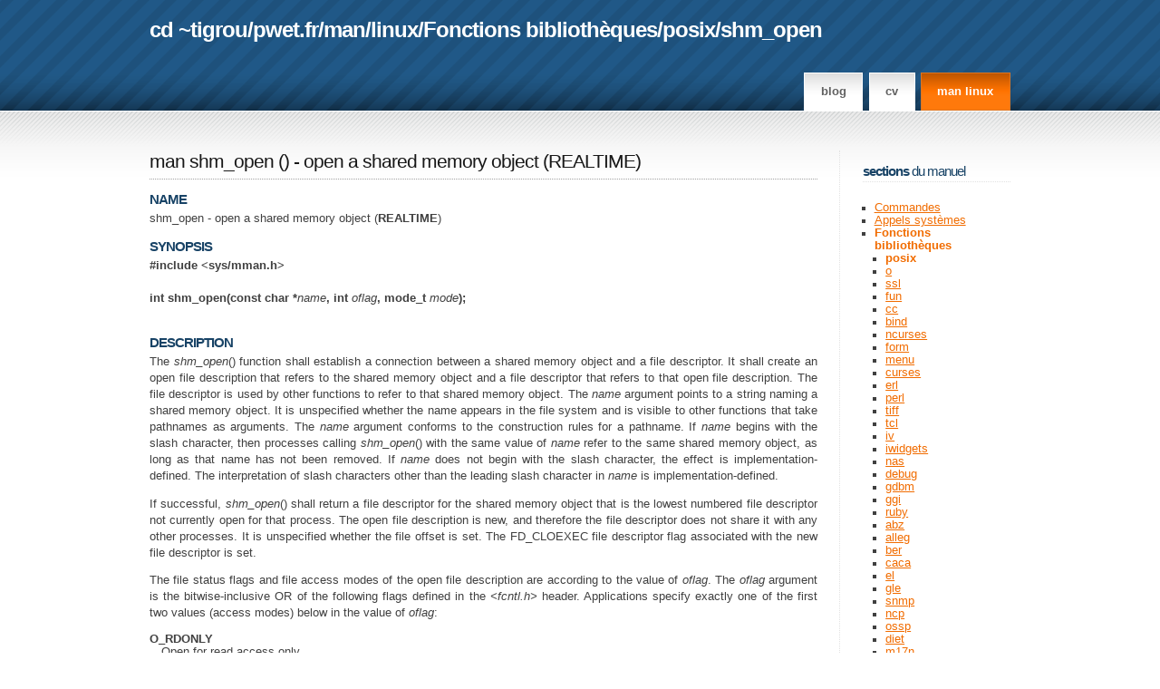

--- FILE ---
content_type: text/html
request_url: http://pwet.fr/man/linux/fonctions_bibliotheques/posix/shm_open/
body_size: 6047
content:
<!DOCTYPE html PUBLIC "-//W3C//DTD XHTML 1.0 Strict//EN" "http://www.w3.org/TR/xhtml1/DTD/xhtml1-strict.dtd">
<html xmlns="http://www.w3.org/1999/xhtml" xml:lang="fr" lang="fr">
<head><link rel="stylesheet" type="text/css" href="http://m.pwet.fr/extension/pwet2/design/pwet2/stylesheets/pwet2.css?rev=20110308" />
<!--[if lte IE 6]>
<link rel="stylesheet" type="text/css" href="http://m.pwet.fr/extension/pwet2/design/pwet2/stylesheets/ie6.css?rev=20110308" />
<![endif]-->
<!--[if lte IE 7]>
<link rel="stylesheet" type="text/css" href="http://m.pwet.fr/extension/pwet2/design/pwet2/stylesheets/ie7.css?rev=20110308" />
<![endif]-->
<title>man shm_open - open a shared memory object (REALTIME) / posix</title>
<meta name="description" content="man shm_open - open a shared memory object (REALTIME)" />
<meta name="robots" content="noodp" />
<meta name="MSSmartTagsPreventParsing" content="TRUE" />
<meta name="generator" content="eZ Publish" />
<meta http-equiv="Content-language" content="fr-FR" />
<meta http-equiv="Content-Type" content="text/html;charset=UTF-8" />
<link rel="Shortcut icon" href="/extension/pwet2/design/pwet2/images/favicon.ico" type="image/x-icon" />
<link rel="alternate" type="application/rss+xml" href="http://pwet.fr/feed/blog" title="Flux RSS du blog" /><link rel="alternate" type="application/rss+xml" href="http://pwet.fr/feed/galerie" title="Flux RSS des galeries photos" />

</head>
<body><div id="header">
<div id="header_inner" class="fixed">
<div id="logo">
<h1><span><a href="/">cd ~tigrou</a>/<a href="/man/linux/fonctions_bibliotheques/posix/shm_open">pwet.fr</a>/<a href="/man">man</a>/<a href="/man/linux">linux</a>/<a href="/man/linux/fonctions_bibliotheques">Fonctions bibliothèques</a>/<a href="/man/linux/fonctions_bibliotheques/posix">posix</a>/<a href="/man/linux/fonctions_bibliotheques/posix/shm_open">shm_open</a></span></h1>
</div>
<div id="menu"><ul>
<li><a href="http://damien.pobel.fr/posts/">Blog</a></li>
<li><a href="http://damien.pobel.fr/page/cv/">CV</a></li>
<li><a href="/man/linux" class="active">man linux</a></li>
</ul></div>
</div>
</div>
<div id="main">
    <div id="main_inner" class="fixed">
    <div id="primaryContent_2columns">
    <div id="columnA_2columns">
            <div class="man manpage">
    <h1><a href="/man/linux/fonctions_bibliotheques/posix/shm_open">man shm_open</a> (<a href="/man/linux/fonctions_bibliotheques/posix"></a>) - open a shared memory object (REALTIME)</h1>
    <div class="body">
    	<h2>NAME</h2><div class="part"><p>shm_open - open a shared memory object (<b>REALTIME</b>)
</p></div><h2>SYNOPSIS</h2><div class="part"><p>
<b>#include &lt;sys/mman.h&gt;
<br></br>

int shm_open(const char *</b><i>name</i><b>, int</b> <i>oflag</i><b>,
mode_t</b> <i>mode</i><b>); </b>
<b>
<br></br>
</b>
</p></div><h2>DESCRIPTION</h2><div class="part"><p>
The <i>shm_open</i>() function shall establish a connection between
a shared memory object and a file descriptor. It shall
create an open file description that refers to the shared memory object
and a file descriptor that refers to that open file
description. The file descriptor is used by other functions to refer
to that shared memory object. The <i>name</i> argument points
to a string naming a shared memory object. It is unspecified whether
the name appears in the file system and is visible to other
functions that take pathnames as arguments. The <i>name</i> argument
conforms to the construction rules for a pathname. If
<i>name</i> begins with the slash character, then processes calling
<i>shm_open</i>() with the same value of <i>name</i> refer to
the same shared memory object, as long as that name has not been removed.
If <i>name</i> does not begin with the slash character,
the effect is implementation-defined. The interpretation of slash
characters other than the leading slash character in <i>name</i>
is implementation-defined.
</p><p>
If successful, <i>shm_open</i>() shall return a file descriptor for
the shared memory object that is the lowest numbered file
descriptor not currently open for that process. The open file description
is new, and therefore the file descriptor does not share
it with any other processes. It is unspecified whether the file offset
is set. The FD_CLOEXEC file descriptor flag associated with
the new file descriptor is set.
</p><p>
The file status flags and file access modes of the open file description
are according to the value of <i>oflag</i>. The
<i>oflag</i> argument is the bitwise-inclusive OR of the following
flags defined in the <i>&lt;fcntl.h&gt;</i> header. Applications specify
exactly one of the first two values (access
modes) below in the value of <i>oflag</i>:
<dl><dt>O_RDONLY
</dt><dd>Open for read access only.
</dd><dt>O_RDWR
</dt><dd>Open for read or write access.

</dd></dl></p><p>
Any combination of the remaining flags may be specified in the value
of <i>oflag</i>:
<dl><dt>O_CREAT
</dt><dd>If the shared memory object exists, this flag has no effect, except
as noted under O_EXCL below. Otherwise, the shared memory
object is created; the user ID of the shared memory object shall be
set to the effective user ID of the process; the group ID of
the shared memory object is set to a system default group ID or to
the effective group ID of the process. The permission bits of
the shared memory object shall be set to the value of the <i>mode</i>
argument except those set in the file mode creation mask of
the process. When bits in <i>mode</i> other than the file permission
bits are set, the effect is unspecified. The <i>mode</i>
argument does not affect whether the shared memory object is opened
for reading, for writing, or for both. The shared memory object
has a size of zero.
</dd><dt>O_EXCL
</dt><dd>If O_EXCL and O_CREAT are set, <i>shm_open</i>() fails if the shared
memory object exists. The check for the existence of the
shared memory object and the creation of the object if it does not
exist is atomic with respect to other processes executing
<i>shm_open</i>() naming the same shared memory object with O_EXCL
and O_CREAT set. If O_EXCL is set and O_CREAT is not set, the
result is undefined.
</dd><dt>O_TRUNC
</dt><dd>If the shared memory object exists, and it is successfully opened
O_RDWR, the object shall be truncated to zero length and the
mode and owner shall be unchanged by this function call. The result
of using O_TRUNC with O_RDONLY is undefined.

</dd></dl></p><p>
When a shared memory object is created, the state of the shared memory
object, including all data associated with the shared
memory object, persists until the shared memory object is unlinked
and all other references are gone. It is unspecified whether the
name and shared memory object state remain valid after a system reboot.
</p></div><h2>RETURN VALUE</h2><div class="part"><p>
Upon successful completion, the <i>shm_open</i>() function shall return
a non-negative integer representing the lowest numbered
unused file descriptor. Otherwise, it shall return -1 and set <i>errno</i>
to indicate the error.
</p></div><h2>ERRORS</h2><div class="part"><p>
The <i>shm_open</i>() function shall fail if:
<dl><dt><b>EACCES</b>
</dt><dd>The shared memory object exists and the permissions specified by <i>oflag</i>
are denied, or the shared memory object does not
exist and permission to create the shared memory object is denied,
or O_TRUNC is specified and write permission is denied.
</dd><dt><b>EEXIST</b>
</dt><dd>O_CREAT and O_EXCL are set and the named shared memory object already
exists.
</dd><dt><b>EINTR</b>
</dt><dd>The <i>shm_open</i>() operation was interrupted by a signal.
</dd><dt><b>EINVAL</b>
</dt><dd>The <i>shm_open</i>() operation is not supported for the given name.
</dd><dt><b>EMFILE</b>
</dt><dd>Too many file descriptors are currently in use by this process.
</dd><dt><b>ENAMETOOLONG</b>
</dt><dd>The length of the <i>name</i> argument exceeds {PATH_MAX} or a pathname
component is longer than {NAME_MAX}.
</dd><dt><b>ENFILE</b>
</dt><dd>Too many shared memory objects are currently open in the system.
</dd><dt><b>ENOENT</b>
</dt><dd>O_CREAT is not set and the named shared memory object does not exist.
</dd><dt><b>ENOSPC</b>
</dt><dd>There is insufficient space for the creation of the new shared memory
object.

</dd></dl></p><p>
<i>The following sections are informative.</i>
</p></div><h2>EXAMPLES</h2><div class="part"><p>
None.
</p></div><h2>APPLICATION USAGE</h2><div class="part"><p>
None.
</p></div><h2>RATIONALE</h2><div class="part"><p>
When the Memory Mapped Files option is supported, the normal <i>open</i>()
call is used to
obtain a descriptor to a file to be mapped according to existing practice
with <i>mmap</i>().
When the Shared Memory Objects option is supported, the <i>shm_open</i>()
function shall obtain a descriptor to the shared memory
object to be mapped.
</p><p>
There is ample precedent for having a file descriptor represent several
types of objects. In the POSIX.1-1990 standard, a file
descriptor can represent a file, a pipe, a FIFO, a tty, or a directory.
Many implementations simply have an operations vector,
which is indexed by the file descriptor type and does very different
operations. Note that in some cases the file descriptor passed
to generic operations on file descriptors is returned by <i>open</i>()
or <i>creat</i>() and in some cases returned by alternate functions,
such as <i>pipe</i>(). The latter technique is used by <i>shm_open</i>().
</p><p>
Note that such shared memory objects can actually be implemented as
mapped files. In both cases, the size can be set after the
open using <i>ftruncate</i>(). The <i>shm_open</i>() function itself
does not create a
shared object of a specified size because this would duplicate an
extant function that set the size of an object referenced by a
file descriptor.
</p><p>
On implementations where memory objects are implemented using the
existing file system, the <i>shm_open</i>() function may be
implemented using a macro that invokes <i>open</i>(), and the <i>shm_unlink</i>()
function may be implemented using a macro that invokes <i>unlink</i>().
</p><p>
For implementations without a permanent file system, the definition
of the name of the memory objects is allowed not to survive
a system reboot. Note that this allows systems with a permanent file
system to implement memory objects as data structures internal
to the implementation as well.
</p><p>
On implementations that choose to implement memory objects using memory
directly, a <i>shm_open</i>() followed by an <i>ftruncate</i>() and
<i>close</i>() can be used to
preallocate a shared memory area and to set the size of that preallocation.
This may be necessary for systems without virtual
memory hardware support in order to ensure that the memory is contiguous.
</p><p>
The set of valid open flags to <i>shm_open</i>() was restricted to
O_RDONLY, O_RDWR, O_CREAT, and O_TRUNC because these could be
easily implemented on most memory mapping systems. This volume of
IEEE Std 1003.1-2001 is silent on the results if the
implementation cannot supply the requested file access because of
implementation-defined reasons, including hardware ones.
</p><p>
The error conditions [EACCES] and [ENOTSUP] are provided to inform
the application that the implementation cannot complete a
request.
</p><p>
[EACCES] indicates for implementation-defined reasons, probably hardware-related,
that the implementation cannot comply with a
requested mode because it conflicts with another requested mode. An
example might be that an application desires to open a memory
object two times, mapping different areas with different access modes.
If the implementation cannot map a single area into a
process space in two places, which would be required if different
access modes were required for the two areas, then the
implementation may inform the application at the time of the second
open.
</p><p>
[ENOTSUP] indicates for implementation-defined reasons, probably hardware-related,
that the implementation cannot comply with a
requested mode at all. An example would be that the hardware of the
implementation cannot support write-only shared memory
areas.
</p><p>
On all implementations, it may be desirable to restrict the location
of the memory objects to specific file systems for
performance (such as a RAM disk) or implementation-defined reasons
(shared memory supported directly only on certain file systems).
The <i>shm_open</i>() function may be used to enforce these restrictions.
There are a number of methods available to the
application to determine an appropriate name of the file or the location
of an appropriate directory. One way is from the
environment via <i>getenv</i>(). Another would be from a configuration
file.
</p><p>
This volume of IEEE Std 1003.1-2001 specifies that memory objects
have initial contents of zero when created. This is
consistent with current behavior for both files and newly allocated
memory. For those implementations that use physical memory, it
would be possible that such implementations could simply use available
memory and give it to the process uninitialized. This,
however, is not consistent with standard behavior for the uninitialized
data area, the stack, and of course, files. Finally, it is
highly desirable to set the allocated memory to zero for security
reasons. Thus, initializing memory objects to zero is
required.
</p></div><h2>FUTURE DIRECTIONS</h2><div class="part"><p>
None.
</p></div><h2>SEE ALSO</h2><div class="part"><p>
<i>close</i>() , <i>dup</i>() , <i>exec</i>() , <i>fcntl</i>() , <i>mmap</i>()
, <i>shmat</i>() , <i>shmctl</i>() , <i>shmdt</i>() , <i>shm_unlink</i>()
, <i>umask</i>() , the Base Definitions volume of
IEEE Std 1003.1-2001, <i>&lt;fcntl.h&gt;</i>, <i>&lt;sys/mman.h&gt;</i>
</p></div><h2>COPYRIGHT</h2><div class="part"><p>Portions of this text are reprinted and reproduced in electronic form
from IEEE Std 1003.1, 2003 Edition, Standard for Information Technology
-- Portable Operating System Interface (POSIX), The Open Group Base
Specifications Issue 6, Copyright (C) 2001-2003 by the Institute of
Electrical and Electronics Engineers, Inc and The Open Group. In the
event of any discrepancy between this version and the original IEEE and
The Open Group Standard, the original IEEE and The Open Group Standard
is the referee document. The original Standard can be obtained online at
http://www.opengroup.org/unix/online.html .
</p></div>

    
                        </div>
</div>
    </div>
    </div>
    <div id="secondaryContent_2columns">
        <div id="columnC_2columns">

                                                                <!-- generated for man/linux/fonctions_bibliotheques/posix -->
            <h4><span>Sections</span> du manuel</h4>
                        <ul id="man_sections">
                            <li><a href="/man/linux/commandes">Commandes</a>
                                </li>
                            <li><a href="/man/linux/appels_systemes">Appels systèmes</a>
                                </li>
                            <li><a href="/man/linux/fonctions_bibliotheques" class="selected">Fonctions bibliothèques</a>
                                                                        <ul>
                                            <li><a href="/man/linux/fonctions_bibliotheques/posix" class="selected">posix</a></li>
                                            <li><a href="/man/linux/fonctions_bibliotheques/o">o</a></li>
                                            <li><a href="/man/linux/fonctions_bibliotheques/ssl">ssl</a></li>
                                            <li><a href="/man/linux/fonctions_bibliotheques/fun">fun</a></li>
                                            <li><a href="/man/linux/fonctions_bibliotheques/cc">cc</a></li>
                                            <li><a href="/man/linux/fonctions_bibliotheques/bind">bind</a></li>
                                            <li><a href="/man/linux/fonctions_bibliotheques/ncurses">ncurses</a></li>
                                            <li><a href="/man/linux/fonctions_bibliotheques/form">form</a></li>
                                            <li><a href="/man/linux/fonctions_bibliotheques/menu">menu</a></li>
                                            <li><a href="/man/linux/fonctions_bibliotheques/curses">curses</a></li>
                                            <li><a href="/man/linux/fonctions_bibliotheques/erl">erl</a></li>
                                            <li><a href="/man/linux/fonctions_bibliotheques/perl">perl</a></li>
                                            <li><a href="/man/linux/fonctions_bibliotheques/tiff">tiff</a></li>
                                            <li><a href="/man/linux/fonctions_bibliotheques/tcl">tcl</a></li>
                                            <li><a href="/man/linux/fonctions_bibliotheques/iv">iv</a></li>
                                            <li><a href="/man/linux/fonctions_bibliotheques/iwidgets">iwidgets</a></li>
                                            <li><a href="/man/linux/fonctions_bibliotheques/nas">nas</a></li>
                                            <li><a href="/man/linux/fonctions_bibliotheques/debug">debug</a></li>
                                            <li><a href="/man/linux/fonctions_bibliotheques/gdbm">gdbm</a></li>
                                            <li><a href="/man/linux/fonctions_bibliotheques/ggi">ggi</a></li>
                                            <li><a href="/man/linux/fonctions_bibliotheques/ruby">ruby</a></li>
                                            <li><a href="/man/linux/fonctions_bibliotheques/abz">abz</a></li>
                                            <li><a href="/man/linux/fonctions_bibliotheques/alleg">alleg</a></li>
                                            <li><a href="/man/linux/fonctions_bibliotheques/ber">ber</a></li>
                                            <li><a href="/man/linux/fonctions_bibliotheques/caca">caca</a></li>
                                            <li><a href="/man/linux/fonctions_bibliotheques/el">el</a></li>
                                            <li><a href="/man/linux/fonctions_bibliotheques/gle">gle</a></li>
                                            <li><a href="/man/linux/fonctions_bibliotheques/snmp">snmp</a></li>
                                            <li><a href="/man/linux/fonctions_bibliotheques/ncp">ncp</a></li>
                                            <li><a href="/man/linux/fonctions_bibliotheques/ossp">ossp</a></li>
                                            <li><a href="/man/linux/fonctions_bibliotheques/diet">diet</a></li>
                                            <li><a href="/man/linux/fonctions_bibliotheques/m17n">m17n</a></li>
                                            <li><a href="/man/linux/fonctions_bibliotheques/f">f</a></li>
                                            <li><a href="/man/linux/fonctions_bibliotheques/plplot">plplot</a></li>
                                            <li><a href="/man/linux/fonctions_bibliotheques/pub">pub</a></li>
                                            <li><a href="/man/linux/fonctions_bibliotheques/pvm">PVM</a></li>
                                            <li><a href="/man/linux/fonctions_bibliotheques/rtl">rtl</a></li>
                                            <li><a href="/man/linux/fonctions_bibliotheques/tclrl">tclrl</a></li>
                                            <li><a href="/man/linux/fonctions_bibliotheques/tclx">tclx</a></li>
                                            <li><a href="/man/linux/fonctions_bibliotheques/tk">tk</a></li>
                                            <li><a href="/man/linux/fonctions_bibliotheques/wn">WN</a></li>
                                            <li><a href="/man/linux/fonctions_bibliotheques/blt">blt</a></li>
                                            <li><a href="/man/linux/fonctions_bibliotheques/readline">readline</a></li>
                                            <li><a href="/man/linux/fonctions_bibliotheques/pm">pm</a></li>
                                        </ul>
                                                    </li>
                            <li><a href="/man/linux/fichiers_speciaux">Fichiers spéciaux</a>
                                </li>
                            <li><a href="/man/linux/formats">Formats</a>
                                </li>
                            <li><a href="/man/linux/jeux">Jeux</a>
                                </li>
                            <li><a href="/man/linux/conventions">Conventions</a>
                                </li>
                            <li><a href="/man/linux/administration_systeme">Administration système</a>
                                </li>
                            <li><a href="/man/linux/fonctions_noyau">Fonctions noyau</a>
                                </li>
                            <li><a href="/man/linux/nouveau">Nouveau</a>
                                </li>
                        </ul>
                        
            <h4><a href="https://damien.pobel.fr/tag/linux/">Blog Linux</a></h4>
<ul class="links"><li><a href="https://damien.pobel.fr/post/veille-semaine-19-2018">Veille de la semaine #19 de 2018</a></li>
<li><a href="https://damien.pobel.fr/post/veille-semaine-18-2018">Veille de la semaine #18 de 2018</a></li>
<li><a href="https://damien.pobel.fr/post/veille-semaine-10-2018">Veille de la semaine #10 de 2018</a></li>
<li><a href="https://damien.pobel.fr/post/mycli-client-mysql-en-ligne-de-commande">mycli, un client MySQL (et alternatives compatibles) en ligne de commande</a></li>
<li><a href="https://damien.pobel.fr/post/veille-semaine-06-2018">Veille de la semaine #6 de 2018</a></li>
<li><a href="https://damien.pobel.fr/post/vim-neovim">Passer de Vim à Neovim</a></li>
<li><a href="https://damien.pobel.fr/post/ubuntu-theme-gtk2-gtk3-qt4">Theme Gtk2, Gtk3 et Qt4 unifié</a></li>
<li><a href="https://damien.pobel.fr/post/urxvt-terminal">URXVT, my new terminal emulator</a></li>
<li><a href="https://damien.pobel.fr/post/sauvegarde-de-session-dans-vim">Sauvegarde de session dans Vim</a></li>
<li><a href="https://damien.pobel.fr/post/xzoom-un-petit-outil-bien-pratique-pour-le-montage-html">xzoom : un petit outil bien pratique pour le montage HTML</a></li>
</ul>

        </div>
    </div>
    <br class="clear" />
    </div>
</div><div id="footer">
    Copyright &copy; 2006-2013 &ndash;
    Powered by <a href="http://damien.pobel.fr/">Damien Pobel</a> &ndash;
    Design librement inspiré de <a href="http://www.nodethirtythree.com/">Nonzero</a>
</div>
</body>
</html>